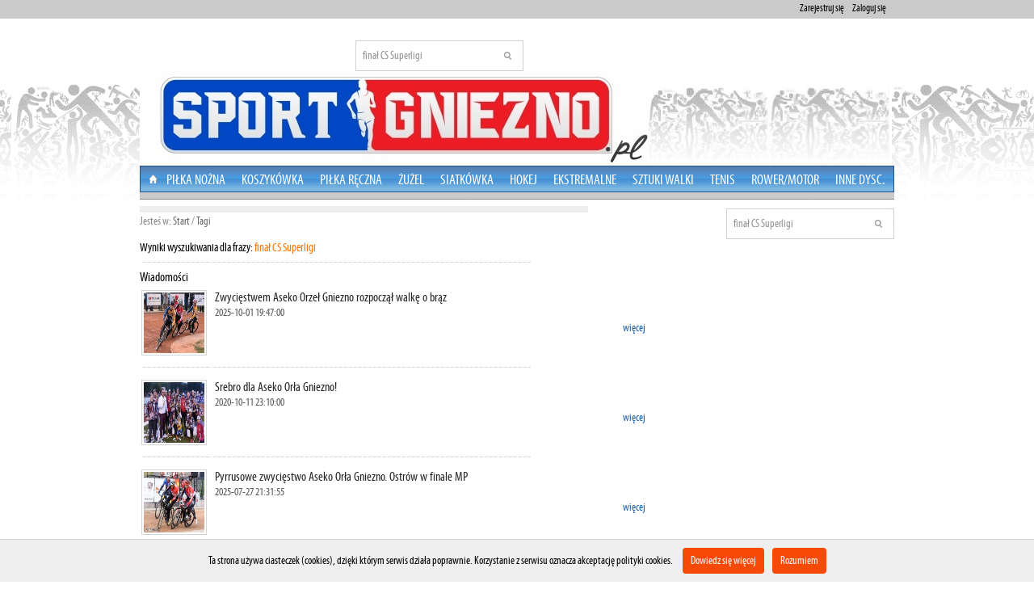

--- FILE ---
content_type: text/html
request_url: http://www.sportgniezno.pl/tagi,final-cs-superligi.html
body_size: 8503
content:

<!DOCTYPE html PUBLIC "-//W3C//DTD XHTML 1.0 Strict//EN"
"http://www.w3.org/TR/xhtml1/DTD/xhtml1-strict.dtd">
<html xmlns="http://www.w3.org/1999/xhtml">
<head>
  <title>sport gniezno, sportgniezno, piłka nożna Gniezno, koszykówka Gniezno, żużel Gniezno, hokej na trawie Gniezno, Start Gniezno, TS Basket Gniezno, UKS MOS Gniezno, Gniezno Sport</title>
  <meta name="keywords" content="sport gniezno, sportgniezno, piłka nożna Gniezno, koszykówka Gniezno, żużel, hokej na trawie, Start Gniezno, TS Basket, UKS MOS Gniezno, piłka ręczna, speedrower, zapasy, karate, mma. K1. Strong Man, Sport szkolny, futsal, siatkówka, pilka halowa, Urząd Miasta, Prezydent Miasta Gniezna, Posel na Sejm, Rekreacja Ruchowa, capoeira, GKKG, Gnieźnieński Klub Kolarstwa Górskiego, Akademia Karate Tradycyjnego, KKS Llech Poznań, Kolejorz, Akademia Reissa, Inea Stadion, Orlik, rugby, KS Tytan Gniezno, KS Mieszko Gniezno, KS Gniezno, Sport Gniezno - Powiat Gnieźnieński,  Wielkopolska, Polska, Świat, Gniezno, Informacje Sportowe, Wiadomości Sportowe, Gniezno Miasto Królów, Turniej o Koronę Bolesława Chrobrego, Carbon, Arkadiusz Rusiecki, TS Start Gniezno, Dart, Leszek Hoffmann, Patryk Żabka, Boks, KS Stella Gniezno, Karolina Koszela, Tadeusz Nowak, Tenis Stołowy, Bieg Europejski, Bieg Lechitów, Bieg 3 Jezior, Trzemeszno, Bieg im. Jana Kilińskiego w Trzemesznie, Ice Speedway, Gala Lodowa, Antonin Kacper, Kacper Gomówlki, Adrian Gomólski, Tomasz Gollob, Liga żużlowa, Cegielski, Informacje Sortowe, Informacje Lokalne, Sportowe Fakty, Internetowa Telewizja Sportowa, TTS Trzemeszno, Piast Łubowo, Walka Gniezno, BJJ, Brazylijskie Jiu- Jitsu,IBK,Puchar Polski Karate Shotokan,Gkk Yoshitaka Dojo,Mistrzostwa Europy Kyokushinkai Budokai Karate,Szkoła Futbolu, Turniej im. Maćkowiaka, Turniej im. Fajfera,Tenis Ziemny, Korty Tomasz Puchalskiego, Turniej Szukamy Młodych Talentów, Gnieźnieńskie Korty Miejskie, Katedra w Gnieźnie, Turystyka, PTTK, Futsal Kobiet, Mistrzostwa Europy w Rygby U18, UKS Medan Gniezno, piłka nożna kobiet, piłka nożna plażowa, siatkówka plażowa, Reprezentacja Polski, Kadra Polski, Polska,koszykówka kobiet, koszykówka mżczyzn, MKK Gniezno, Gniezno Sport" />
  <meta name="description" content="" />
  <meta http-equiv="content-type" content="text/html; charset=UTF-8" />
  <meta name="language" content="pl" />
  <meta name="robots" content="follow" /> 
    <script  type="text/javascript" src="https://www.sportgniezno.pl/tmpl/js/jquery-1.5.2.min.js"></script>
  <link rel="stylesheet" href="https://www.sportgniezno.pl/tmpl/css/index.css" type="text/css" />
  <link rel="stylesheet" href="https://www.sportgniezno.pl/tmpl/css/ck.css" type="text/css" />
  <link rel="stylesheet" href="https://www.sportgniezno.pl/tmpl/css/prettyPhoto.css" type="text/css" media="screen" title="prettyPhoto main stylesheet" charset="utf-8" />
  <link rel="stylesheet" type="text/css" href="https://www.sportgniezno.pl/tmpl/menu/pro_dropdown_2.css" media="screen" />
  <script type="text/javascript" src="https://www.sportgniezno.pl/tmpl/menu/stuHover.js"></script>
  
  <script type="text/javascript" src="https://www.sportgniezno.pl/tmpl/js/q2.js"></script>
  <link rel="shortcut icon" href="https://www.sportgniezno.pl//favicon.ico" />
  <link rel="stylesheet" type="text/css" href="https://www.sportgniezno.pl/tmpl/css/galeria.css" />
  <!--[if IE]>
		<link rel="stylesheet" href="tmpl/css/indexie.css" />
  <![endif]--> 
  <link rel="stylesheet" type="text/css" href="https://www.sportgniezno.pl/tmpl/css/kalendarz.css" />
    		  		  <link rel="stylesheet" type="text/css" href="https://www.sportgniezno.pl/tmpl/css/wiadomosci_lista_top.css" />
			 
		  <link rel="stylesheet" type="text/css" href="https://www.sportgniezno.pl/tmpl/css/wiadomosci_bok.css" />
	  <script type="text/javascript" charset="utf-8">
    
	  function otworz(adres) {
		noweOkno = window.open(adres, '', 'menubar=no, toolbar=no, location=no, scrollbars=yes, resizable=no, status=no, width=640, height=480');
		return false;
	  }
	  function clk(link) 
	  {  
		if (document.images)
		{  
		  if (!link.match(document.location.host)) 
		  {  
			new Image().src="track_exit.php?link=" + link;  
		  }  
		}  
		//return false;  
	  }  
	
  </script> 
      <script src="https://www.sportgniezno.pl/tmpl/js/jquery-ui-1.8.11.custom.min.js" type="text/javascript"></script> <!--//Jesli pop up wykorzystano juz//-->
    <link rel="stylesheet" media="all" href="http://ajax.googleapis.com/ajax/libs/jqueryui/1.8.10/themes/base/jquery-ui.css" />
  <link rel="stylesheet" media="screen" href="https://www.sportgniezno.pl/tmpl/css/slideLock.css" />
  <script src="https://www.sportgniezno.pl/tmpl/js/jquery.prettyPhoto_admin.js" type="text/javascript" charset="utf-8"></script>
   
<!-- Global site tag (gtag.js) - Google Analytics -->
<script async src="https://www.googletagmanager.com/gtag/js?id=UA-127891771-1"></script>

<script>
  window.dataLayer = window.dataLayer || [];
  function gtag(){dataLayer.push(arguments);}
  gtag('js', new Date());

  gtag('config', 'UA-127891771-1');
  
</script>

</head> 
<body>
      <div id="fb-root"></div>
    <script type="text/javascript">
	
	(function(d, s, id) {
      var js, fjs = d.getElementsByTagName(s)[0];
      if (d.getElementById(id)) return;
      js = d.createElement(s); js.id = id;
      js.src = "//connect.facebook.net/pl_PL/all.js#xfbml=1";
     fjs.parentNode.insertBefore(js, fjs);
    }
	(document, 'script', 'facebook-jssdk'));
	
   </script>
    
    
    <div id="header2">
	<div id="header2_">
		 			<a href="https://www.sportgniezno.pl/logowanie.html" class="font">Zaloguj się</a>
			<a href="https://www.sportgniezno.pl/rejestracja.html" class="font">Zarejestruj się</a>
				 		
	</div>
	<hr class="clear" />
  </div>
  
  <div id="body_kontener">
     
	<div id="header">
	  <div id="left_top">
		
		  <div class="logo2">
						  <h1><a href="https://www.sportgniezno.pl/" title="SportGniezno.pl"><img src="https://www.sportgniezno.pl/tmpl/src/561b6c815a474920a60aa408f23b934f.jpg" alt="SportGniezno.pl" width='931px' height='180px'/></a></h1>
					  </div>
		
	  </div>
	  <div id="left_top2">
 <div class="fb-like" data-href="https://www.facebook.com/SportGnieznoPL" data-send="false" data-layout="box_count" data-width="100" data-show-faces="false"></div>

		
	  </div>
	  <div id="middle_top"> <div class="szukajka mb7">
		<form method="get" action="https://www.sportgniezno.pl/search.html" >
			<div>
			<input class="inp_search font f14" type="text" value="finał CS Superligi" id="search" name="search" onfocus="if(this.value=='wpisz szukane słowo'){this.value=''};" onblur="if(this.value==''){this.value='wpisz szukane słowo'};" />			
				<input class="inp_button" type="submit" value=" " name="szukaj" />
			</div>
		</form>
</div>  <!-- Wyszukiwarka --></div>
	  <div id="right_top">
		<ul class="font f14">
		  
		 
		</ul>
			  </div>
	  <hr class="clear" /> 
	</div>

	<!-- koniec header`a-->
	
		<div id="header_menu">
		<!--Menu--> 
			<div id="menu">
	<ul id="nav">
	<li class="top top_link2"><a href="https://www.sportgniezno.pl/"></a></li>
									<li class="top">
															<a href="https://www.sportgniezno.pl/wiadomosci,pilka-nozna.html" class="top_link">Piłka nożna</a>
													
								 <ul class="sub">
														
						<li>
													<a href="https://www.sportgniezno.pl/wiadomosci,pilka-halowa.html">Piłka halowa</a>
												</li>
								
																			
						<li>
													<a href="https://www.sportgniezno.pl/wiadomosci,pilka-nozna-inne.html">Piłka nożna inne</a>
												</li>
								
																			
						<li>
													<a href="https://www.sportgniezno.pl/wiadomosci,pilka-nozna-kobiet.html">Piłka nożna kobiet</a>
												</li>
								
																			
						<li>
													<a href="https://www.sportgniezno.pl/wiadomosci,5291a96b65d4cpilka-nozna-liga-dzieci-i-mlodziezy.html">Piłka nożna liga dzieci i młodzieży</a>
												</li>
								
																			
						<li>
													<a href="https://www.sportgniezno.pl/wiadomosci,pilka-nozna-sztuczna-trawa-orlik.html">Piłka nożna sztuczna trawa - Orlik</a>
												</li>
								
																			
						<li>
													<a href="https://www.sportgniezno.pl/wiadomosci,pilka-plazowa.html">Piłka plażowa</a>
												</li>
								
															</ul>
					
								</li>
			
									<li class="top">
															<a href="https://www.sportgniezno.pl/wiadomosci,koszykowka.html" class="top_link">Koszykówka</a>
													
								 <ul class="sub">
														
						<li>
													<a href="https://www.sportgniezno.pl/wiadomosci,koszykowka-kobiet.html">Koszykówka kobiet</a>
												</li>
								
																			
						<li>
													<a href="https://www.sportgniezno.pl/wiadomosci,koszykowka-m-junior-i-mlodzik.html">Koszykówka m. junior i młodzik</a>
												</li>
								
																			
						<li>
													<a href="https://www.sportgniezno.pl/wiadomosci,koszykowka-mezczyzn.html">Koszykówka mężczyzn</a>
												</li>
								
																			
						<li>
													<a href="https://www.sportgniezno.pl/wiadomosci,mini-kosz.html">Mini Kosz</a>
												</li>
								
																			
						<li>
													<a href="https://www.sportgniezno.pl/wiadomosci,streetball.html">Streetball</a>
												</li>
								
															</ul>
					
								</li>
			
									<li class="top">
															<a href="https://www.sportgniezno.pl/wiadomosci,pilka-reczna.html" class="top_link">Piłka Ręczna</a>
													
								 <ul class="sub">
														
						<li>
													<a href="https://www.sportgniezno.pl/wiadomosci,reczna-dzieci-mlodziezy-i-juniorowk.html">Ręczna dzieci, młodzieży i juniorów(k)</a>
												</li>
								
															</ul>
					
								</li>
			
									<li class="top">
															<a href="https://www.sportgniezno.pl/wiadomosci,zuzel.html" class="top_link">Żużel</a>
													
								 <ul class="sub">
														
						<li>
													<a href="https://www.sportgniezno.pl/wiadomosci,ice-speedway.html">Ice Speedway</a>
												</li>
								
															</ul>
					
								</li>
			
									<li class="top">
															<a href="https://www.sportgniezno.pl/wiadomosci,siatkowka.html" class="top_link">Siatkówka</a>
													
								 <ul class="sub">
														
						<li>
													<a href="https://www.sportgniezno.pl/wiadomosci,siatkowka-plazowa.html">Siatkówka plażowa</a>
												</li>
								
															</ul>
					
								</li>
			
									<li class="top">
															<a href="https://www.sportgniezno.pl/wiadomosci,hokej.html" class="top_link">Hokej</a>
													
								 <ul class="sub">
														
						<li>
													<a href="https://www.sportgniezno.pl/wiadomosci,hokej-dzieci-mlodziezy-i-juniorowk.html">Hokej dzieci, młodzieży i juniorów(k)</a>
												</li>
								
																			
						<li>
													<a href="https://www.sportgniezno.pl/wiadomosci,hokej-halowy.html">Hokej halowy</a>
												</li>
								
																			
						<li>
													<a href="https://www.sportgniezno.pl/wiadomosci,hokej-na-trawie.html">Hokej na trawie</a>
												</li>
								
																			
						<li>
													<a href="https://www.sportgniezno.pl/wiadomosci,hokej-na-trawie-kobiet.html">Hokej na trawie kobiet</a>
												</li>
								
																			
						<li>
													<a href="https://www.sportgniezno.pl/wiadomosci,unihokej.html">Unihokej</a>
												</li>
								
															</ul>
					
								</li>
			
									<li class="top">
															<a href="https://www.sportgniezno.pl/wiadomosci,sporty-ekstremalne.html" class="top_link">Ekstremalne</a>
													
								 <ul class="sub">
														
						<li>
													<a href="https://www.sportgniezno.pl/wiadomosci,alpinizm.html">Alpinizm</a>
												</li>
								
																			
						<li>
													<a href="https://www.sportgniezno.pl/wiadomosci,spadochroniarstwo.html">spadochroniarstwo</a>
												</li>
								
															</ul>
					
								</li>
			
									<li class="top">
															<a href="https://www.sportgniezno.pl/wiadomosci,sztuki-walk.html" class="top_link">Sztuki walki</a>
													
								 <ul class="sub">
														
						<li>
													<a href="https://www.sportgniezno.pl/wiadomosci,boks.html">Boks</a>
												</li>
								
																			
						<li>
													<a href="https://www.sportgniezno.pl/wiadomosci,brazylijskie-jiu-jitsu.html">Brazylijskie Jiu-Jitsu</a>
												</li>
								
																			
						<li>
													<a href="https://www.sportgniezno.pl/wiadomosci,capoeira.html">Capoeira</a>
												</li>
								
																			
						<li>
													<a href="https://www.sportgniezno.pl/wiadomosci,karate.html">Karate</a>
												</li>
								
																			
						<li>
													<a href="https://www.sportgniezno.pl/wiadomosci,kick-boxing.html">Kick-boxing</a>
												</li>
								
																			
						<li>
													<a href="https://www.sportgniezno.pl/wiadomosci,mma.html">MMA</a>
												</li>
								
															</ul>
					
								</li>
			
									<li class="top">
															<a href="https://www.sportgniezno.pl/wiadomosci,tenis.html" class="top_link">Tenis</a>
													
								 <ul class="sub">
														
						<li>
													<a href="https://www.sportgniezno.pl/wiadomosci,tenis-dzieci-mlodziez-i-juniorzy.html">Tenis dzieci, młodzież i juniorzy</a>
												</li>
								
																			
						<li>
													<a href="https://www.sportgniezno.pl/wiadomosci,tenis-stolowy.html">Tenis stołowy</a>
												</li>
								
																			
						<li>
													<a href="https://www.sportgniezno.pl/wiadomosci,tenis-ziemny.html">Tenis ziemny</a>
												</li>
								
															</ul>
					
								</li>
			
									<li class="top">
															<a href="https://www.sportgniezno.pl/wiadomosci,rowerowe-motorowe.html" class="top_link">Rower/Motor</a>
													
								 <ul class="sub">
														
						<li>
													<a href="https://www.sportgniezno.pl/wiadomosci,kolarstwo-gorskie.html">Kolarstwo górskie</a>
												</li>
								
																			
						<li>
													<a href="https://www.sportgniezno.pl/wiadomosci,motorowe.html">Motorowe</a>
												</li>
								
																			
						<li>
													<a href="https://www.sportgniezno.pl/wiadomosci,rajdy-motocyklowe.html">Rajdy motocyklowe</a>
												</li>
								
																			
						<li>
													<a href="https://www.sportgniezno.pl/wiadomosci,rajdy-rowerowe.html">Rajdy rowerowe</a>
												</li>
								
																			
						<li>
													<a href="https://www.sportgniezno.pl/wiadomosci,rajdy-samochodowe.html">Rajdy samochodowe</a>
												</li>
								
																			
						<li>
													<a href="https://www.sportgniezno.pl/wiadomosci,speedrower.html">Speedrower</a>
												</li>
								
																			
						<li>
													<a href="https://www.sportgniezno.pl/wiadomosci,wyscigi-samochodowe.html">Wyścigi samochodowe</a>
												</li>
								
															</ul>
					
								</li>
			
									<li class="top">
															<a href="https://www.sportgniezno.pl/wiadomosci,inne-dysc.html" class="top_link">Inne dysc.</a>
													
								 <ul class="sub">
														
						<li>
													<a href="https://www.sportgniezno.pl/wiadomosci,badminton.html">Badminton</a>
												</li>
								
																			
						<li>
													<a href="https://www.sportgniezno.pl/wiadomosci,biegi.html">Biegi</a>
												</li>
								
																			
						<li>
													<a href="https://www.sportgniezno.pl/wiadomosci,bilard.html">Bilard</a>
												</li>
								
																			
						<li>
													<a href="https://www.sportgniezno.pl/wiadomosci,brydz.html">Brydż</a>
												</li>
								
																			
						<li>
													<a href="https://www.sportgniezno.pl/wiadomosci,dart-lotki.html">Dart - Lotki</a>
												</li>
								
																			
						<li>
													<a href="https://www.sportgniezno.pl/wiadomosci,dzieciece-spartakiady-olimpiady-itp.html">Dziecięce Spartakiady-Olimpiady itp.</a>
												</li>
								
																			
						<li>
													<a href="https://www.sportgniezno.pl/wiadomosci,festyn-piknik-sportowo-rekreacyjny.html">Festyn-piknik sportowo-rekreacyjny</a>
												</li>
								
																			
						<li>
													<a href="https://www.sportgniezno.pl/wiadomosci,jezdziectwo-konne.html">Jeździectwo konne</a>
												</li>
								
																			
						<li>
													<a href="https://www.sportgniezno.pl/wiadomosci,klub-olimpijczyka.html">Klub Olimpijczyka</a>
												</li>
								
																			
						<li>
													<a href="https://www.sportgniezno.pl/wiadomosci,lekka-atletyka.html">Lekka atletyka</a>
												</li>
								
																			
						<li>
													<a href="https://www.sportgniezno.pl/wiadomosci,lucznictwo.html">Łucznictwo</a>
												</li>
								
																			
						<li>
													<a href="https://www.sportgniezno.pl/wiadomosci,modelarstwo.html">Modelarstwo</a>
												</li>
								
																			
						<li>
													<a href="https://www.sportgniezno.pl/wiadomosci,newsy-sponsorowane.html">Newsy Sponsorowane</a>
												</li>
								
																			
						<li>
													<a href="https://www.sportgniezno.pl/wiadomosci,nordic-walking.html">Nordic Walking</a>
												</li>
								
																			
						<li>
													<a href="https://www.sportgniezno.pl/wiadomosci,ogloszenia-miejskie-kultura-inne.html">Ogłoszenia-Miejskie-Kultura-Inne</a>
												</li>
								
																			
						<li>
													<a href="https://www.sportgniezno.pl/wiadomosci,paintball.html">Paintball</a>
												</li>
								
																			
						<li>
													<a href="https://www.sportgniezno.pl/wiadomosci,52829010720b5pilkarzyki.html">Piłkarzyki</a>
												</li>
								
																			
						<li>
													<a href="https://www.sportgniezno.pl/wiadomosci,plywanie.html">Pływanie</a>
												</li>
								
																			
						<li>
													<a href="https://www.sportgniezno.pl/wiadomosci,rajdy-piesze.html">Rajdy piesze</a>
												</li>
								
																			
						<li>
													<a href="https://www.sportgniezno.pl/wiadomosci,rekreacja-ruchowa.html">Rekreacja ruchowa</a>
												</li>
								
																			
						<li>
													<a href="https://www.sportgniezno.pl/wiadomosci,rugby.html">Rugby</a>
												</li>
								
																			
						<li>
													<a href="https://www.sportgniezno.pl/wiadomosci,rycerstwo.html">Rycerstwo</a>
												</li>
								
																			
						<li>
													<a href="https://www.sportgniezno.pl/wiadomosci,sport-szkolny.html">Sport szkolny</a>
												</li>
								
																			
						<li>
													<a href="https://www.sportgniezno.pl/wiadomosci,strong-man.html">Strong man</a>
												</li>
								
																			
						<li>
													<a href="https://www.sportgniezno.pl/wiadomosci,strzelectwo.html">Strzelectwo</a>
												</li>
								
																			
						<li>
													<a href="https://www.sportgniezno.pl/wiadomosci,szachy.html">Szachy</a>
												</li>
								
																			
						<li>
													<a href="https://www.sportgniezno.pl/wiadomosci,triathlon.html">Triathlon</a>
												</li>
								
																			
						<li>
													<a href="https://www.sportgniezno.pl/wiadomosci,warcaby.html">Warcaby</a>
												</li>
								
																			
						<li>
													<a href="https://www.sportgniezno.pl/wiadomosci,wedkarstwo.html">Wędkarstwo</a>
												</li>
								
																			
						<li>
													<a href="https://www.sportgniezno.pl/wiadomosci,zapasy.html">Zapasy</a>
												</li>
								
																			
						<li>
													<a href="https://www.sportgniezno.pl/wiadomosci,zeglarstwo.html">Żeglarstwo</a>
												</li>
								
															</ul>
					
								</li>
			
			</ul>	
	<hr class="clear" />
</div>		<!--//Menu-->
		</div>
	
	<!--Lewa strona start-->
	<div id="left">
	<!--Menu-->
			<!--//Menu-->
	<!--banery-->
			<!--//banery-->	
	</div>
<!--Lewa strona end-->	
<!--Środek strona start-->
<div id="middle" class="gallery">
	<div class="h_right">&nbsp;</div>
  <div class="middle_t">
	
	
  </div>
  <div class="middle_m">
 
  <div class="h_left breadcrumb"> <div class="breadcrumb">
<span>Jesteś w: <a href="https://www.sportgniezno.pl/">Start</a>

				/  <a href='' >Tagi</a>
	</span>
</div></div>
  <hr class="clear" /> 
    <span class="font f15">Wyniki wyszukiwania dla frazy: <span style="color: #ff7400">finał CS Superligi</span></span>
	<div class="sep"></div>
	<hr class="clear" />
    	  <h3 class="font f16">Wiadomości</h3>
	  	
					<div class="search_srodek-title">
		
		
			
			<hr class="clear" />
			
			<div class="kategp">
				<div class="kategl">
				
								<a href="https://www.sportgniezno.pl/wiadomosc,zwyciestwem-aseko-orzel-gniezno-rozpoczal-walke-o-braz.html" title='Zwycięstwem Aseko Orzeł Gniezno  rozpoczął walkę o brąz '>
					<img class="imgthumb" src="https://www.sportgniezno.pl/wiadomosci/2025_10/m_172d9f5daf7b9551f29f31b22ff72bad.jpg" alt="" style="height:75px; width: 75px;" />
				</a>
								</div>
				
				<h2 class="title_h2" style="font-weight: 100">
					<a href="https://www.sportgniezno.pl/wiadomosc,zwyciestwem-aseko-orzel-gniezno-rozpoczal-walke-o-braz.html" class="font f16" title="">Zwycięstwem Aseko Orzeł Gniezno  rozpoczął walkę o brąz </a>
				</h2>
			<span class="font f14">2025-10-01 19:47:00</span>
			<br />
				<a class="ridmor font f14" href='https://www.sportgniezno.pl/wiadomosc,zwyciestwem-aseko-orzel-gniezno-rozpoczal-walke-o-braz.html'>więcej</a>
			</div>
				<hr class="clear" />
			</div>
			<div class="sep"></div>
			<hr class="clear" />
			
					<div class="search_srodek-title">
		
		
			
			<hr class="clear" />
			
			<div class="kategp">
				<div class="kategl">
				
								<a href="https://www.sportgniezno.pl/wiadomosc,srebro-dla-aseko-orla-gniezno.html" title='Srebro dla Aseko Orła Gniezno!'>
					<img class="imgthumb" src="https://www.sportgniezno.pl/wiadomosci/2020_10/m_c44cfebe4379eba86ea1beb6ec0ec7bb.jpg" alt="" style="height:75px; width: 75px;" />
				</a>
								</div>
				
				<h2 class="title_h2" style="font-weight: 100">
					<a href="https://www.sportgniezno.pl/wiadomosc,srebro-dla-aseko-orla-gniezno.html" class="font f16" title="">Srebro dla Aseko Orła Gniezno!</a>
				</h2>
			<span class="font f14">2020-10-11 23:10:00</span>
			<br />
				<a class="ridmor font f14" href='https://www.sportgniezno.pl/wiadomosc,srebro-dla-aseko-orla-gniezno.html'>więcej</a>
			</div>
				<hr class="clear" />
			</div>
			<div class="sep"></div>
			<hr class="clear" />
			
					<div class="search_srodek-title">
		
		
			
			<hr class="clear" />
			
			<div class="kategp">
				<div class="kategl">
				
								<a href="https://www.sportgniezno.pl/wiadomosc,pyrrusowe-zwyciestwo-aseko-orla-gniezno-ostrow-w-finale-mp.html" title='Pyrrusowe zwycięstwo Aseko Orła Gniezno. Ostrów w finale MP'>
					<img class="imgthumb" src="https://www.sportgniezno.pl/wiadomosci/2025_07/m_4ace4c140b75e2c9bff584cc8ad16363.jpg" alt="" style="height:75px; width: 75px;" />
				</a>
								</div>
				
				<h2 class="title_h2" style="font-weight: 100">
					<a href="https://www.sportgniezno.pl/wiadomosc,pyrrusowe-zwyciestwo-aseko-orla-gniezno-ostrow-w-finale-mp.html" class="font f16" title="">Pyrrusowe zwycięstwo Aseko Orła Gniezno. Ostrów w finale MP</a>
				</h2>
			<span class="font f14">2025-07-27 21:31:55</span>
			<br />
				<a class="ridmor font f14" href='https://www.sportgniezno.pl/wiadomosc,pyrrusowe-zwyciestwo-aseko-orla-gniezno-ostrow-w-finale-mp.html'>więcej</a>
			</div>
				<hr class="clear" />
			</div>
			<div class="sep"></div>
			<hr class="clear" />
			
					<div class="search_srodek-title">
		
		
			
			<hr class="clear" />
			
			<div class="kategp">
				<div class="kategl">
				
								<a href="https://www.sportgniezno.pl/wiadomosc,pierwszy-final-cs-superligi-na-szostke-z-plusem-dla-aseko.html" title='Pierwszy finał CS Superligi na szóstkę z plusem dla Aseko Orze ł Gniezno!'>
					<img class="imgthumb" src="https://www.sportgniezno.pl/wiadomosci/2021_10/m_74faf2798f7c8c6969330ec03395a712.jpg" alt="" style="height:75px; width: 75px;" />
				</a>
								</div>
				
				<h2 class="title_h2" style="font-weight: 100">
					<a href="https://www.sportgniezno.pl/wiadomosc,pierwszy-final-cs-superligi-na-szostke-z-plusem-dla-aseko.html" class="font f16" title="">Pierwszy finał CS Superligi na szóstkę z plusem dla Aseko Orze ł Gniezno!</a>
				</h2>
			<span class="font f14">2021-10-10 22:45:00</span>
			<br />
				<a class="ridmor font f14" href='https://www.sportgniezno.pl/wiadomosc,pierwszy-final-cs-superligi-na-szostke-z-plusem-dla-aseko.html'>więcej</a>
			</div>
				<hr class="clear" />
			</div>
			<div class="sep"></div>
			<hr class="clear" />
			
					<div class="search_srodek-title">
		
		
			
			<hr class="clear" />
			
			<div class="kategp">
				<div class="kategl">
				
								<a href="https://www.sportgniezno.pl/wiadomosc,orzel-przed-szansa-na-obrone-tytulu-mistrzowskiego-z-przed-roku.html" title='Orzeł przed szansą na obronę tytułu mistrzowskiego z przed roku już w tą niedzielę!'>
					<img class="imgthumb" src="https://www.sportgniezno.pl/wiadomosci/2022_09/m_99e4fb527a0933264de39db4f09ce11c.jpg" alt="" style="height:75px; width: 75px;" />
				</a>
								</div>
				
				<h2 class="title_h2" style="font-weight: 100">
					<a href="https://www.sportgniezno.pl/wiadomosc,orzel-przed-szansa-na-obrone-tytulu-mistrzowskiego-z-przed-roku.html" class="font f16" title="">Orzeł przed szansą na obronę tytułu mistrzowskiego z przed roku już w tą niedzielę!</a>
				</h2>
			<span class="font f14">2022-09-16 15:36:00</span>
			<br />
				<a class="ridmor font f14" href='https://www.sportgniezno.pl/wiadomosc,orzel-przed-szansa-na-obrone-tytulu-mistrzowskiego-z-przed-roku.html'>więcej</a>
			</div>
				<hr class="clear" />
			</div>
			<div class="sep"></div>
			<hr class="clear" />
			
					<div class="search_srodek-title">
		
		
			
			<hr class="clear" />
			
			<div class="kategp">
				<div class="kategl">
				
								<a href="https://www.sportgniezno.pl/wiadomosc,orzel-pojedzie-o-mistrzostwo-polski-final-ze-szczytnym-celem.html" title='Orzeł pojedzie o mistrzostwo Polski! Finał ze szczytnym celem'>
					<img class="imgthumb" src="https://www.sportgniezno.pl/wiadomosci/2021_10/m_01ba0d93db4c349883a8d79463d60b21.jpg" alt="" style="height:75px; width: 75px;" />
				</a>
								</div>
				
				<h2 class="title_h2" style="font-weight: 100">
					<a href="https://www.sportgniezno.pl/wiadomosc,orzel-pojedzie-o-mistrzostwo-polski-final-ze-szczytnym-celem.html" class="font f16" title="">Orzeł pojedzie o mistrzostwo Polski! Finał ze szczytnym celem</a>
				</h2>
			<span class="font f14">2021-10-06 11:56:00</span>
			<br />
				<a class="ridmor font f14" href='https://www.sportgniezno.pl/wiadomosc,orzel-pojedzie-o-mistrzostwo-polski-final-ze-szczytnym-celem.html'>więcej</a>
			</div>
				<hr class="clear" />
			</div>
			<div class="sep"></div>
			<hr class="clear" />
			
					<div class="search_srodek-title">
		
		
			
			<hr class="clear" />
			
			<div class="kategp">
				<div class="kategl">
				
								<a href="https://www.sportgniezno.pl/wiadomosc,orzel-lepszy-w-pierwszym-meczu-finalowym-cs-superligi.html" title='Orzeł lepszy w pierwszym meczu finałowym CS Superligi!'>
					<img class="imgthumb" src="https://www.sportgniezno.pl/wiadomosci/2024_09/m_239403feb6d2bd3590faf11abc081f18.jpg" alt="" style="height:75px; width: 75px;" />
				</a>
								</div>
				
				<h2 class="title_h2" style="font-weight: 100">
					<a href="https://www.sportgniezno.pl/wiadomosc,orzel-lepszy-w-pierwszym-meczu-finalowym-cs-superligi.html" class="font f16" title="">Orzeł lepszy w pierwszym meczu finałowym CS Superligi!</a>
				</h2>
			<span class="font f14">2024-09-08 21:32:22</span>
			<br />
				<a class="ridmor font f14" href='https://www.sportgniezno.pl/wiadomosc,orzel-lepszy-w-pierwszym-meczu-finalowym-cs-superligi.html'>więcej</a>
			</div>
				<hr class="clear" />
			</div>
			<div class="sep"></div>
			<hr class="clear" />
			
					<div class="search_srodek-title">
		
		
			
			<hr class="clear" />
			
			<div class="kategp">
				<div class="kategl">
				
								<a href="https://www.sportgniezno.pl/wiadomosc,orzel-blizej-zlota.html" title='Orzeł bliżej złota!'>
					<img class="imgthumb" src="https://www.sportgniezno.pl/wiadomosci/2020_10/m_e55a14d785d0be6d82ac3f5da964c28f.jpg" alt="" style="height:75px; width: 75px;" />
				</a>
								</div>
				
				<h2 class="title_h2" style="font-weight: 100">
					<a href="https://www.sportgniezno.pl/wiadomosc,orzel-blizej-zlota.html" class="font f16" title="">Orzeł bliżej złota!</a>
				</h2>
			<span class="font f14">2020-10-05 11:59:00</span>
			<br />
				<a class="ridmor font f14" href='https://www.sportgniezno.pl/wiadomosc,orzel-blizej-zlota.html'>więcej</a>
			</div>
				<hr class="clear" />
			</div>
			<div class="sep"></div>
			<hr class="clear" />
			
					<div class="search_srodek-title">
		
		
			
			<hr class="clear" />
			
			<div class="kategp">
				<div class="kategl">
				
								<a href="https://www.sportgniezno.pl/wiadomosc,niespodziewana-porazka-speedrowerzystow-aseko-orzel-gniezno-w-pierwszym-spotkaniu-polfinalowym.html" title='Niespodziewana porażka speedrowerzystów Aseko Orzeł Gniezno w pierwszym spotkaniu półfinałowym w Ostrowie Wlkp.'>
					<img class="imgthumb" src="https://www.sportgniezno.pl/wiadomosci/2025_07/m_0cbc7c2099647b8adc90ba7ba61cbea9.jpg" alt="" style="height:75px; width: 75px;" />
				</a>
								</div>
				
				<h2 class="title_h2" style="font-weight: 100">
					<a href="https://www.sportgniezno.pl/wiadomosc,niespodziewana-porazka-speedrowerzystow-aseko-orzel-gniezno-w-pierwszym-spotkaniu-polfinalowym.html" class="font f16" title="">Niespodziewana porażka speedrowerzystów Aseko Orzeł Gniezno w pierwszym spotkaniu półfinałowym w Ostrowie Wlkp.</a>
				</h2>
			<span class="font f14">2025-07-22 17:26:00</span>
			<br />
				<a class="ridmor font f14" href='https://www.sportgniezno.pl/wiadomosc,niespodziewana-porazka-speedrowerzystow-aseko-orzel-gniezno-w-pierwszym-spotkaniu-polfinalowym.html'>więcej</a>
			</div>
				<hr class="clear" />
			</div>
			<div class="sep"></div>
			<hr class="clear" />
			
					<div class="search_srodek-title">
		
		
			
			<hr class="clear" />
			
			<div class="kategp">
				<div class="kategl">
				
								<a href="https://www.sportgniezno.pl/wiadomosc,final-z-wieloma-podtekstami-zapowiedz.html" title='Finał z wieloma podtekstami (zapowiedź)'>
					<img class="imgthumb" src="https://www.sportgniezno.pl/wiadomosci/2022_09/m_e031c3eb3c979512366f27d95055e1f5.jpg" alt="" style="height:75px; width: 75px;" />
				</a>
								</div>
				
				<h2 class="title_h2" style="font-weight: 100">
					<a href="https://www.sportgniezno.pl/wiadomosc,final-z-wieloma-podtekstami-zapowiedz.html" class="font f16" title="">Finał z wieloma podtekstami (zapowiedź)</a>
				</h2>
			<span class="font f14">2022-09-10 10:05:00</span>
			<br />
				<a class="ridmor font f14" href='https://www.sportgniezno.pl/wiadomosc,final-z-wieloma-podtekstami-zapowiedz.html'>więcej</a>
			</div>
				<hr class="clear" />
			</div>
			<div class="sep"></div>
			<hr class="clear" />
			
					<div class="search_srodek-title">
		
		
			
			<hr class="clear" />
			
			<div class="kategp">
				<div class="kategl">
				
								<a href="https://www.sportgniezno.pl/wiadomosc,final-dla-orla.html" title='Finał dla ORŁA'>
					<img class="imgthumb" src="https://www.sportgniezno.pl/wiadomosci/2024_08/m_971a825f8948ed0e144f157e1e185120.jpg" alt="" style="height:75px; width: 75px;" />
				</a>
								</div>
				
				<h2 class="title_h2" style="font-weight: 100">
					<a href="https://www.sportgniezno.pl/wiadomosc,final-dla-orla.html" class="font f16" title="">Finał dla ORŁA</a>
				</h2>
			<span class="font f14">2024-08-25 23:09:34</span>
			<br />
				<a class="ridmor font f14" href='https://www.sportgniezno.pl/wiadomosc,final-dla-orla.html'>więcej</a>
			</div>
				<hr class="clear" />
			</div>
			<div class="sep"></div>
			<hr class="clear" />
			
					<div class="search_srodek-title">
		
		
			
			<hr class="clear" />
			
			<div class="kategp">
				<div class="kategl">
				
								<a href="https://www.sportgniezno.pl/wiadomosc,aseko-orzel-gniezno-w-wielkim-finale-cs-superligi-zmierzy-sie.html" title='Aseko Orzeł Gniezno w wielkim finale CS Superligi zmierzy się z Śląskiem Świętochłowice!!!'>
					<img class="imgthumb" src="https://www.sportgniezno.pl/wiadomosci/2020_09/m_04f5f0f8020731e9c699ae0a968f11e9.jpg" alt="" style="height:75px; width: 75px;" />
				</a>
								</div>
				
				<h2 class="title_h2" style="font-weight: 100">
					<a href="https://www.sportgniezno.pl/wiadomosc,aseko-orzel-gniezno-w-wielkim-finale-cs-superligi-zmierzy-sie.html" class="font f16" title="">Aseko Orzeł Gniezno w wielkim finale CS Superligi zmierzy się z Śląskiem Świętochłowice!!!</a>
				</h2>
			<span class="font f14">2020-09-20 23:28:00</span>
			<br />
				<a class="ridmor font f14" href='https://www.sportgniezno.pl/wiadomosc,aseko-orzel-gniezno-w-wielkim-finale-cs-superligi-zmierzy-sie.html'>więcej</a>
			</div>
				<hr class="clear" />
			</div>
			<div class="sep"></div>
			<hr class="clear" />
			
					<div class="search_srodek-title">
		
		
			
			<hr class="clear" />
			
			<div class="kategp">
				<div class="kategl">
				
								<a href="https://www.sportgniezno.pl/wiadomosc,aseko-orzel-gniezno-powalczy-o-zloty-medal-druzynowych-mistrzostw-polski.html" title='Aseko Orzeł Gniezno powalczy o złoty medal Drużynowych Mistrzostw Polski!'>
					<img class="imgthumb" src="https://www.sportgniezno.pl/wiadomosci/2020_09/m_b360837b052f20644b02824b023bf44a.jpg" alt="" style="height:75px; width: 75px;" />
				</a>
								</div>
				
				<h2 class="title_h2" style="font-weight: 100">
					<a href="https://www.sportgniezno.pl/wiadomosc,aseko-orzel-gniezno-powalczy-o-zloty-medal-druzynowych-mistrzostw-polski.html" class="font f16" title="">Aseko Orzeł Gniezno powalczy o złoty medal Drużynowych Mistrzostw Polski!</a>
				</h2>
			<span class="font f14">2020-09-30 15:11:00</span>
			<br />
				<a class="ridmor font f14" href='https://www.sportgniezno.pl/wiadomosc,aseko-orzel-gniezno-powalczy-o-zloty-medal-druzynowych-mistrzostw-polski.html'>więcej</a>
			</div>
				<hr class="clear" />
			</div>
			<div class="sep"></div>
			<hr class="clear" />
			
					<div class="search_srodek-title">
		
		
			
			<hr class="clear" />
			
			<div class="kategp">
				<div class="kategl">
				
								<a href="https://www.sportgniezno.pl/wiadomosc,aseko-orzel-gniezno-nokautuje-szarze-wroclaw.html" title='Aseko Orzeł Gniezno nokautuje Szarże Wrocław'>
					<img class="imgthumb" src="https://www.sportgniezno.pl/wiadomosci/2022_09/m_66f67744c57345f0633a4cdd2258fb67.jpg" alt="" style="height:75px; width: 75px;" />
				</a>
								</div>
				
				<h2 class="title_h2" style="font-weight: 100">
					<a href="https://www.sportgniezno.pl/wiadomosc,aseko-orzel-gniezno-nokautuje-szarze-wroclaw.html" class="font f16" title="">Aseko Orzeł Gniezno nokautuje Szarże Wrocław</a>
				</h2>
			<span class="font f14">2022-09-05 00:15:00</span>
			<br />
				<a class="ridmor font f14" href='https://www.sportgniezno.pl/wiadomosc,aseko-orzel-gniezno-nokautuje-szarze-wroclaw.html'>więcej</a>
			</div>
				<hr class="clear" />
			</div>
			<div class="sep"></div>
			<hr class="clear" />
			
					<div class="search_srodek-title">
		
		
			
			<hr class="clear" />
			
			<div class="kategp">
				<div class="kategl">
				
								<a href="https://www.sportgniezno.pl/wiadomosc,aseko-orzel-gniezno-blizej-finalu-cs-superligi.html" title='Aseko Orzeł Gniezno bliżej finału CS Superligi!'>
					<img class="imgthumb" src="https://www.sportgniezno.pl/wiadomosci/2020_09/m_577b5fd9df4a05ec5db248e4558a5bda.jpg" alt="" style="height:75px; width: 75px;" />
				</a>
								</div>
				
				<h2 class="title_h2" style="font-weight: 100">
					<a href="https://www.sportgniezno.pl/wiadomosc,aseko-orzel-gniezno-blizej-finalu-cs-superligi.html" class="font f16" title="">Aseko Orzeł Gniezno bliżej finału CS Superligi!</a>
				</h2>
			<span class="font f14">2020-09-13 21:45:00</span>
			<br />
				<a class="ridmor font f14" href='https://www.sportgniezno.pl/wiadomosc,aseko-orzel-gniezno-blizej-finalu-cs-superligi.html'>więcej</a>
			</div>
				<hr class="clear" />
			</div>
			<div class="sep"></div>
			<hr class="clear" />
			
					<div class="search_srodek-title">
		
		
			
			<hr class="clear" />
			
			<div class="kategp">
				<div class="kategl">
				
								<a href="https://www.sportgniezno.pl/wiadomosc,aseko-orzel-gniezno-w-finale-cs-superligi-speedrowera.html" title='Aseko Orzeł Gniezno  w finale CS Superligi speedrowera!'>
					<img class="imgthumb" src="https://www.sportgniezno.pl/wiadomosci/2021_10/m_64ffe483a4e2bfaf8b3c731470b6a67a.jpg" alt="" style="height:75px; width: 75px;" />
				</a>
								</div>
				
				<h2 class="title_h2" style="font-weight: 100">
					<a href="https://www.sportgniezno.pl/wiadomosc,aseko-orzel-gniezno-w-finale-cs-superligi-speedrowera.html" class="font f16" title="">Aseko Orzeł Gniezno  w finale CS Superligi speedrowera!</a>
				</h2>
			<span class="font f14">2021-10-04 17:59:59</span>
			<br />
				<a class="ridmor font f14" href='https://www.sportgniezno.pl/wiadomosc,aseko-orzel-gniezno-w-finale-cs-superligi-speedrowera.html'>więcej</a>
			</div>
				<hr class="clear" />
			</div>
			<div class="sep"></div>
			<hr class="clear" />
			
					<div class="search_srodek-title">
		
		
			
			<hr class="clear" />
			
			<div class="kategp">
				<div class="kategl">
				
								<a href="https://www.sportgniezno.pl/wiadomosc,1-polfinal-cs-superligi-aseko-orzel-gniezno-tsz-schoenberger.html" title='1. półfinał CS Superligi: Aseko Orzeł Gniezno – TSŻ Schoenberger Toruń 85:72'>
					<img class="imgthumb" src="https://www.sportgniezno.pl/wiadomosci/2021_09/m_6faabc413ef2fa317d1012e4075969e6.jpg" alt="" style="height:75px; width: 75px;" />
				</a>
								</div>
				
				<h2 class="title_h2" style="font-weight: 100">
					<a href="https://www.sportgniezno.pl/wiadomosc,1-polfinal-cs-superligi-aseko-orzel-gniezno-tsz-schoenberger.html" class="font f16" title="">1. półfinał CS Superligi: Aseko Orzeł Gniezno – TSŻ Schoenberger Toruń 85:72</a>
				</h2>
			<span class="font f14">2021-09-19 23:00:00</span>
			<br />
				<a class="ridmor font f14" href='https://www.sportgniezno.pl/wiadomosc,1-polfinal-cs-superligi-aseko-orzel-gniezno-tsz-schoenberger.html'>więcej</a>
			</div>
				<hr class="clear" />
			</div>
			<div class="sep"></div>
			<hr class="clear" />
			
	
 

		<table align="center">
	<tr><td style="text-align: center;">
		
	</td></tr>	
<tr><td style="text-align: center;">
<ul class='paginat'>
</ul>
</td></tr>
</table>
		  <p style="margin: 0px auto;width: 100%;">
		<p style="margin: 0px auto; width: 150px;">
		  <span class="znaleziono f16 font">znaleziono wiadomości: 17 </span>
		</p>
	  </p>
	  <br />
	  <div class="sep"></div>
        	  
  </div>
  <div class="middle_b"></div>
</div>

<!--Środek strona end-->
<!--Prawa strona start-->
	<div id="right">
		<div class="szukajka mb7">
		<form method="get" action="https://www.sportgniezno.pl/search.html" >
			<div>
			<input class="inp_search font f14" type="text" value="finał CS Superligi" id="search" name="search" onfocus="if(this.value=='wpisz szukane słowo'){this.value=''};" onblur="if(this.value==''){this.value='wpisz szukane słowo'};" />			
				<input class="inp_button" type="submit" value=" " name="szukaj" />
			</div>
		</form>
</div>	
	<!--banery prawa newsy-->
			<!--//banery prawa newsy-->
	
		
	</div>
<!--Prawa strona end-->
	<hr class="clear" />
 </div>

<div class="footer_2"> 
<div class="footer"> 
<div class="futer_cont">
<ul class="fut1">
	<li><h6 class="font">O Portalu</h6></li>
	<li><a href="https://www.sportgniezno.pl/strona,o-nas.html">O nas</a></li>
	<li><a href="https://www.sportgniezno.pl/strona,redakcja.html">Redakcja</a></li>
	<li><a href="https://www.sportgniezno.pl/strona,regulamin-strony.html">Regulamin</a></li>
	<li><a href="https://www.sportgniezno.pl/strona,patronaty.html">Patronaty</a></li>
	
</ul>
<ul class="fut1">
	<li><h6 class="font">Informacje</h6></li>
	<li><a href=""></a></li>
	<li><a href="https://www.sportgniezno.pl/strona,logo-sportgnieznopl.html">Logo do pobrania</a></li>
	<li><a href="https://www.sportgniezno.pl/strona,spis-klubow.html" title="Spis klubów sportowych Gniezno">Spis Klubów</a></li>
	<li><a href="https://www.sportgniezno.pl/formularz_kontaktowy.html">Kontakt</a></li>
	
</ul>
<div class="niuslet">
     
<script type="text/javascript" >
function error(tekst) 
{
	if (errfound) return;
		window.alert(tekst);
	errfound = true;
}
function ValidateEmail(address)
{
	var reg = /^([A-Za-z0-9_\-\.])+\@([A-Za-z0-9_\-\.])+\.([A-Za-z]{2,4})$/;
	if(reg.test(address) == false) 
	{
		return false;
	}
	else
	{
		return true;
	}
}
function validate(AForm) 
{
	errfound = false;
	var bledy = ""; 
	var wynik =AForm.email_newslet.value;
	if(!ValidateEmail(wynik))
	{
		bledy += "Prosze wpisac poprawny adres email. \n";
	}else{
	
	}
	if (bledy != "")  error(bledy); 
return !errfound;
}
</script> 

<hr class="clear" />
		
<div class="naglowekh6"><h6 class="font f17">Newsletter</h6></div>		

<div class="kolor1_m22" style="width: 160px;padding-top: 10px;">
		
		<form action='newsletter.html' method="post" onsubmit="return validate(this);">
			<div>
			<input class="inp_newslet mb5" type="text" id='dane_newslet' value="wpisz imię i nazwisko" onfocus="if(this.value=='wpisz imię i nazwisko'){this.value=''};" onblur="if(this.value==''){this.value='wpisz imię i nazwisko'};" name='dane_newslet' />
			<input class="inp_newslet mb5" type="text" id='email_newslet2' value="wpisz @email" onfocus="if(this.value=='wpisz @email'){this.value=''};" onblur="if(this.value==''){this.value='wpisz @email'};" name='email_newslet' />
			<br />
			<input class="inp_submit_ns f14" type="submit" value='Dodaj do newsletera' name='szukaj' />
			</div>
		</form>	
		<hr class="clear" />
</div>  <!--Formularz newslettera -->
</div>
<div class="niuslet">
    <!--Licznik odwiedzin-->
<div class='licz_odwiedzajacy font f15 mt10'>Jesteś <b>152342415</b>  odwiedzającym naszą stronę</div>
</div>

<hr class="clear" />
</div>

 <!--Banery w stopce strony -->
	<hr class="clear" />
	<div class="footer_l2 font">Wszelkie prawa zastrzeżone <a href="https://www.sportgniezno.pl/" rel="nofollow">SportGniezno.pl</a> 2009-2026r.
	<br />
	Wszelkie nazwy, znaki towarowe i firmowe zawarte na stronie są własnością ich właścicieli i zostały użyte wyłącznie w celach informacyjnych
	</div> 
	<div class="footer_p2 font">
		<ul>
			<li><a href="http://www.logi.pl" rel="nofollow" title="pozycjonowanie gniezno"><img src="https://www.sportgniezno.pl/tmpl/src/footer_logo.png" class="mid" alt="pozycjonowanie gniezno" /></a></li>
			<li class="projekt"><a href="http://www.logi.pl" rel="nofollow" title="pozycjonowanie stron Gniezno">Pozycjonowanie Gniezno</a></li>
		</ul>
	</div> <hr class="clear" />
	
	<hr class="clear" />
	<div class="font f12" style="padding-top: 5px; color: #bababa">
		Wszelkie prawa do zawartości serwisu internetowego SportGniezno.pl są zastrzeżone. Pobieranie jakichkolwiek materiałów będących integralną częścią serwisu jest niedozwolone. Każda część serwisu, taka jak: zdjęcia, grafika, teksty, nie może być kopiowana w celach komercyjnych w całości lub części, transmitowana elektronicznie lub w inny sposób, modyfikowana, linkowana lub wykorzystana bez zgody redakcji SportGniezno.pl.
	</div>
</div>

</div>
	<script type="text/javascript" charset="utf-8"><meta name="google-site-verification" content="khDH_41myOc_2p2m1JieMOhrReKCT0t768LhALr9-9U" /></script>

<script type="text/javascript" charset="utf-8">



</script>
<script src="https://www.sportgniezno.pl/tmpl/js/whcookies.js" type="text/javascript"></script> 
</body>
</html>			

					

--- FILE ---
content_type: application/javascript
request_url: https://www.sportgniezno.pl/tmpl/js/q2.js
body_size: 827
content:
var min=12;var max=26;
function increaseFontSize()
{var div=document.getElementsByName('bucia');var s;for(i=0;i<div.length;i++)
{if(div[i].style.fontSize)
s=parseInt(div[i].style.fontSize.replace("px",""));else
s=14;if(s!=max)
s+=1;div[i].style.fontSize=s+"px";}}
function decreaseFontSize()
{var div=document.getElementsByName('bucia');var s;for(i=0;i<div.length;i++)
{if(div[i].style.fontSize)
s=parseInt(div[i].style.fontSize.replace("px",""));else
s=14;if(s!=min)
s-=1;div[i].style.fontSize=s+"px";}}

// fade in #back-top

jQuery(window).scroll(function () {
		if (jQuery(this).scrollTop() > 100) {
			jQuery('#back-top').fadeIn();
		} else {
			jQuery('#back-top').fadeOut();
		}
	});

$(document).ready(function()
	{
	
	$(".gallery a[rel^='prettyPhoto']").prettyPhoto({animation_speed:'normal',theme:'light_square',slideshow:3000, autoplay_slideshow: false});
	
	$("#tabs" ).tabs({
			cookie: {
				// store cookie for a day, without, it would be a session cookie
			expires: 1
			}
		});
	
	});

function DisBox1()
{
	if(document.getElementById('pokaz_formularz').style.display=='none') 
	{
		document.getElementById('pokaz_formularz').style.display='block';	
		document.getElementById('komentowac').value="Anuluj komentarz";
		document.getElementById('komentowanie_check').value=1;
	}else{
		document.getElementById('pokaz_formularz').style.display='none';	
		document.getElementById('komentowac').value="Dodaj komentarz";
		document.getElementById('komentowanie_check').value=0;
	}
}
function DisBox2()
{
	if(document.getElementById('pokaz_komentarze').style.display=='none') 
	{
		document.getElementById('pokaz_komentarze').style.display='block';	
		document.getElementById('komenty').value="Ukryj komentarze";
	}else{	
		document.getElementById('pokaz_komentarze').style.display='none';	
		document.getElementById('komenty').value="Pokaż komentarze";
	}
}
function DisBox3()
{
	if(document.komentowanie.powiadomienie.checked) {	document.getElementById('adres_email').style.display='block';	}
	else {	document.getElementById('adres_email').blur();	document.getElementById('adres_email').style.display='none';	}
}	
function glosuj2(id,value,plus,minus)
{
  //alert('Wartrosc: '+val+' ID'+param+' -stop');
  var votes = $('#'+id+''+value).text();
  var dane_strony = '{/literal}{$url_strony}{literal}';
  votes = parseInt(votes)+1;
  $.ajax({
    url: '/vote_comment_gallery.php',
	data: 'cid='+id+'&typ=2&vote='+value,
    success: function(data) {
	  if(value=='5')
	  {
		var glosy_plus =plus*1+1;
		var glosy_minus = minus;
		var tresc='<p class="pocenas font"><span class="ocenas f13" style="color: green;font-weight:100;">Twoja ocena: </span><span class="font f13" style="color:#73b832;font-weight:100;">'+glosy_plus+'/</span><span class="font f13" style="color:red;font-weight:100;">'+glosy_minus+'</span></p><p class="okok"><a href="#ocen" class="ok"></a></p>';
		
	  }else{
		var glosy_plus =plus;
		var glosy_minus =minus*1+1;
		var tresc='<p class="pocenas font"><span class="ocenas f13" style="color:red;font-weight:100;">Twoja ocena: </span><span class="ocenas f13" style="color:#73b832;font-weight:100;">'+glosy_plus+'/</span><span class="ocenas f13" style="color:red;font-weight:100;">'+glosy_minus+'</span></p><p class="okok"><a href="#ocen" class="notok"></a></p>';			
	  }
	  document.getElementById('rightcolumn'+id).innerHTML=''+tresc+'';
      // alert(data);
	}
  });
}	
	